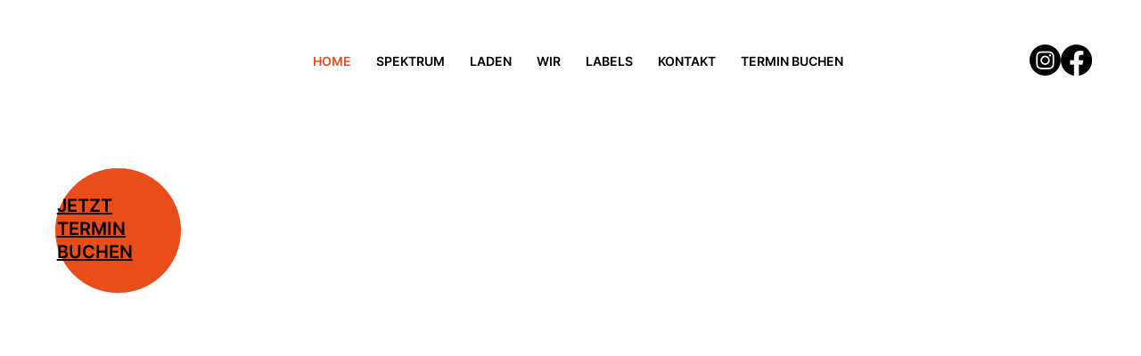

--- FILE ---
content_type: text/css; charset=utf-8
request_url: https://www.augenblick-tuebingen.de/_serverless/pro-gallery-css-v4-server/layoutCss?ver=2&id=comp-lyaigk97&items=3448_3024_4032%7C3710_3024_4032%7C3424_3024_4032%7C3604_5184_3888%7C3448_3888_5184%7C3677_2850_3800%7C3374_3024_4032%7C3666_3024_4032%7C3541_3024_4032%7C3626_1170_1560&container=1778.578125_1201.15625_423.015625_720&options=layoutParams_cropRatio:1%7ClayoutParams_structure_galleryRatio_value:0%7ClayoutParams_repeatingGroupTypes:%7ClayoutParams_gallerySpacing:0%7CgroupTypes:1,2h,2v,3t,3b,3l,3r%7CnumberOfImagesPerRow:4%7CcollageAmount:0.8%7CtextsVerticalPadding:0%7CtextsHorizontalPadding:0%7CcalculateTextBoxHeightMode:MANUAL%7CtargetItemSize:650%7CcubeRatio:1%7CexternalInfoHeight:0%7CexternalInfoWidth:0%7CisRTL:false%7CisVertical:false%7CminItemSize:120%7CgroupSize:3%7CchooseBestGroup:true%7CcubeImages:false%7CcubeType:fit%7CsmartCrop:false%7CcollageDensity:1%7CimageMargin:24%7ChasThumbnails:false%7CgalleryThumbnailsAlignment:bottom%7CgridStyle:0%7CtitlePlacement:SHOW_ON_HOVER%7CarrowsSize:45%7CslideshowInfoSize:120%7CimageInfoType:NO_BACKGROUND%7CtextBoxHeight:0%7CscrollDirection:1%7CgalleryLayout:0%7CgallerySizeType:smart%7CgallerySize:30%7CcropOnlyFill:false%7CnumberOfImagesPerCol:1%7CgroupsPerStrip:0%7Cscatter:0%7CenableInfiniteScroll:true%7CthumbnailSpacings:5%7CarrowsPosition:0%7CthumbnailSize:120%7CcalculateTextBoxWidthMode:PERCENT%7CtextBoxWidthPercent:50%7CuseMaxDimensions:false%7CrotatingGroupTypes:%7CfixedColumns:0%7CrotatingCropRatios:%7CgallerySizePx:0%7CplaceGroupsLtr:false
body_size: 99
content:
#pro-gallery-comp-lyaigk97 .pro-gallery-parent-container{ width: 1202px !important; height: 424px !important; } #pro-gallery-comp-lyaigk97 [data-hook="item-container"][data-idx="0"].gallery-item-container{opacity: 1 !important;display: block !important;transition: opacity .2s ease !important;top: 0px !important;left: 0px !important;right: auto !important;height: 423px !important;width: 318px !important;} #pro-gallery-comp-lyaigk97 [data-hook="item-container"][data-idx="0"] .gallery-item-common-info-outer{height: 100% !important;} #pro-gallery-comp-lyaigk97 [data-hook="item-container"][data-idx="0"] .gallery-item-common-info{height: 100% !important;width: 100% !important;} #pro-gallery-comp-lyaigk97 [data-hook="item-container"][data-idx="0"] .gallery-item-wrapper{width: 318px !important;height: 423px !important;margin: 0 !important;} #pro-gallery-comp-lyaigk97 [data-hook="item-container"][data-idx="0"] .gallery-item-content{width: 318px !important;height: 423px !important;margin: 0px 0px !important;opacity: 1 !important;} #pro-gallery-comp-lyaigk97 [data-hook="item-container"][data-idx="0"] .gallery-item-hover{width: 318px !important;height: 423px !important;opacity: 1 !important;} #pro-gallery-comp-lyaigk97 [data-hook="item-container"][data-idx="0"] .item-hover-flex-container{width: 318px !important;height: 423px !important;margin: 0px 0px !important;opacity: 1 !important;} #pro-gallery-comp-lyaigk97 [data-hook="item-container"][data-idx="0"] .gallery-item-wrapper img{width: 100% !important;height: 100% !important;opacity: 1 !important;} #pro-gallery-comp-lyaigk97 [data-hook="item-container"][data-idx="1"].gallery-item-container{opacity: 1 !important;display: block !important;transition: opacity .2s ease !important;top: 0px !important;left: 342px !important;right: auto !important;height: 423px !important;width: 317px !important;} #pro-gallery-comp-lyaigk97 [data-hook="item-container"][data-idx="1"] .gallery-item-common-info-outer{height: 100% !important;} #pro-gallery-comp-lyaigk97 [data-hook="item-container"][data-idx="1"] .gallery-item-common-info{height: 100% !important;width: 100% !important;} #pro-gallery-comp-lyaigk97 [data-hook="item-container"][data-idx="1"] .gallery-item-wrapper{width: 317px !important;height: 423px !important;margin: 0 !important;} #pro-gallery-comp-lyaigk97 [data-hook="item-container"][data-idx="1"] .gallery-item-content{width: 317px !important;height: 423px !important;margin: 0px 0px !important;opacity: 1 !important;} #pro-gallery-comp-lyaigk97 [data-hook="item-container"][data-idx="1"] .gallery-item-hover{width: 317px !important;height: 423px !important;opacity: 1 !important;} #pro-gallery-comp-lyaigk97 [data-hook="item-container"][data-idx="1"] .item-hover-flex-container{width: 317px !important;height: 423px !important;margin: 0px 0px !important;opacity: 1 !important;} #pro-gallery-comp-lyaigk97 [data-hook="item-container"][data-idx="1"] .gallery-item-wrapper img{width: 100% !important;height: 100% !important;opacity: 1 !important;} #pro-gallery-comp-lyaigk97 [data-hook="item-container"][data-idx="2"].gallery-item-container{opacity: 1 !important;display: block !important;transition: opacity .2s ease !important;top: 0px !important;left: 683px !important;right: auto !important;height: 255px !important;width: 192px !important;} #pro-gallery-comp-lyaigk97 [data-hook="item-container"][data-idx="2"] .gallery-item-common-info-outer{height: 100% !important;} #pro-gallery-comp-lyaigk97 [data-hook="item-container"][data-idx="2"] .gallery-item-common-info{height: 100% !important;width: 100% !important;} #pro-gallery-comp-lyaigk97 [data-hook="item-container"][data-idx="2"] .gallery-item-wrapper{width: 192px !important;height: 255px !important;margin: 0 !important;} #pro-gallery-comp-lyaigk97 [data-hook="item-container"][data-idx="2"] .gallery-item-content{width: 192px !important;height: 255px !important;margin: 0px 0px !important;opacity: 1 !important;} #pro-gallery-comp-lyaigk97 [data-hook="item-container"][data-idx="2"] .gallery-item-hover{width: 192px !important;height: 255px !important;opacity: 1 !important;} #pro-gallery-comp-lyaigk97 [data-hook="item-container"][data-idx="2"] .item-hover-flex-container{width: 192px !important;height: 255px !important;margin: 0px 0px !important;opacity: 1 !important;} #pro-gallery-comp-lyaigk97 [data-hook="item-container"][data-idx="2"] .gallery-item-wrapper img{width: 100% !important;height: 100% !important;opacity: 1 !important;} #pro-gallery-comp-lyaigk97 [data-hook="item-container"][data-idx="3"]{display: none !important;} #pro-gallery-comp-lyaigk97 [data-hook="item-container"][data-idx="4"]{display: none !important;} #pro-gallery-comp-lyaigk97 [data-hook="item-container"][data-idx="5"]{display: none !important;} #pro-gallery-comp-lyaigk97 [data-hook="item-container"][data-idx="6"]{display: none !important;} #pro-gallery-comp-lyaigk97 [data-hook="item-container"][data-idx="7"]{display: none !important;} #pro-gallery-comp-lyaigk97 [data-hook="item-container"][data-idx="8"]{display: none !important;} #pro-gallery-comp-lyaigk97 [data-hook="item-container"][data-idx="9"]{display: none !important;} #pro-gallery-comp-lyaigk97 .pro-gallery-prerender{height:424px !important;}#pro-gallery-comp-lyaigk97 {height:424px !important; width:1202px !important;}#pro-gallery-comp-lyaigk97 .pro-gallery-margin-container {height:424px !important;}#pro-gallery-comp-lyaigk97 .one-row:not(.thumbnails-gallery) {height:435px !important; width:1225px !important;}#pro-gallery-comp-lyaigk97 .one-row:not(.thumbnails-gallery) .gallery-horizontal-scroll {height:435px !important;}#pro-gallery-comp-lyaigk97 .pro-gallery-parent-container:not(.gallery-slideshow) [data-hook=group-view] .item-link-wrapper::before {height:435px !important; width:1225px !important;}#pro-gallery-comp-lyaigk97 .pro-gallery-parent-container {height:424px !important; width:1202px !important;}